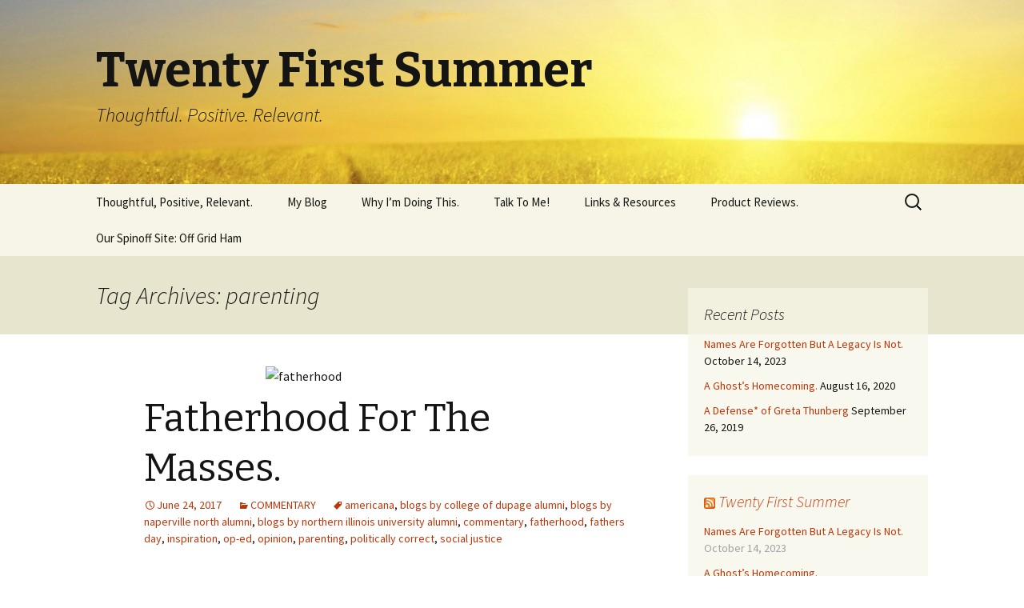

--- FILE ---
content_type: text/html; charset=UTF-8
request_url: http://twentyfirstsummer.com/tag/parenting/
body_size: 21601
content:
<!DOCTYPE html>
<!--[if IE 7]>
<html class="ie ie7" lang="en">
<![endif]-->
<!--[if IE 8]>
<html class="ie ie8" lang="en">
<![endif]-->
<!--[if !(IE 7) & !(IE 8)]><!-->
<html lang="en">
<!--<![endif]-->
<head>
	<meta charset="UTF-8">
	<meta name="viewport" content="width=device-width">
	<title>parenting Archives - Twenty First Summer</title>
	<link rel="profile" href="http://gmpg.org/xfn/11">
	<link rel="pingback" href="http://twentyfirstsummer.com/xmlrpc.php">
	<!--[if lt IE 9]>
	<script src="http://twentyfirstsummer.com/wp-content/themes/twentythirteen/js/html5.js"></script>
	<![endif]-->
	<meta name='robots' content='index, follow, max-image-preview:large, max-snippet:-1, max-video-preview:-1' />

	<!-- This site is optimized with the Yoast SEO plugin v20.6 - https://yoast.com/wordpress/plugins/seo/ -->
	<link rel="canonical" href="http://twentyfirstsummer.com/tag/parenting/" />
	<meta property="og:locale" content="en_US" />
	<meta property="og:type" content="article" />
	<meta property="og:title" content="parenting Archives - Twenty First Summer" />
	<meta property="og:url" content="http://twentyfirstsummer.com/tag/parenting/" />
	<meta property="og:site_name" content="Twenty First Summer" />
	<script type="application/ld+json" class="yoast-schema-graph">{"@context":"https://schema.org","@graph":[{"@type":"CollectionPage","@id":"http://twentyfirstsummer.com/tag/parenting/","url":"http://twentyfirstsummer.com/tag/parenting/","name":"parenting Archives - Twenty First Summer","isPartOf":{"@id":"http://twentyfirstsummer.com/#website"},"primaryImageOfPage":{"@id":"http://twentyfirstsummer.com/tag/parenting/#primaryimage"},"image":{"@id":"http://twentyfirstsummer.com/tag/parenting/#primaryimage"},"thumbnailUrl":"https://twentyfirstsummer.com/wp-content/uploads/2017/06/fatherhood.jpg","breadcrumb":{"@id":"http://twentyfirstsummer.com/tag/parenting/#breadcrumb"},"inLanguage":"en"},{"@type":"ImageObject","inLanguage":"en","@id":"http://twentyfirstsummer.com/tag/parenting/#primaryimage","url":"https://twentyfirstsummer.com/wp-content/uploads/2017/06/fatherhood.jpg","contentUrl":"https://twentyfirstsummer.com/wp-content/uploads/2017/06/fatherhood.jpg","width":300,"height":359,"caption":"fatherhood"},{"@type":"BreadcrumbList","@id":"http://twentyfirstsummer.com/tag/parenting/#breadcrumb","itemListElement":[{"@type":"ListItem","position":1,"name":"Home","item":"http://twentyfirstsummer.com/"},{"@type":"ListItem","position":2,"name":"parenting"}]},{"@type":"WebSite","@id":"http://twentyfirstsummer.com/#website","url":"http://twentyfirstsummer.com/","name":"Twenty First Summer","description":"Thoughtful. Positive. Relevant.","potentialAction":[{"@type":"SearchAction","target":{"@type":"EntryPoint","urlTemplate":"http://twentyfirstsummer.com/?s={search_term_string}"},"query-input":"required name=search_term_string"}],"inLanguage":"en"}]}</script>
	<!-- / Yoast SEO plugin. -->


<link rel='dns-prefetch' href='//fonts.googleapis.com' />
<link rel="alternate" type="application/rss+xml" title="Twenty First Summer &raquo; Feed" href="http://twentyfirstsummer.com/feed/" />
<link rel="alternate" type="application/rss+xml" title="Twenty First Summer &raquo; Comments Feed" href="http://twentyfirstsummer.com/comments/feed/" />
<link rel="alternate" type="application/rss+xml" title="Twenty First Summer &raquo; parenting Tag Feed" href="http://twentyfirstsummer.com/tag/parenting/feed/" />
<script type="text/javascript">
window._wpemojiSettings = {"baseUrl":"https:\/\/s.w.org\/images\/core\/emoji\/14.0.0\/72x72\/","ext":".png","svgUrl":"https:\/\/s.w.org\/images\/core\/emoji\/14.0.0\/svg\/","svgExt":".svg","source":{"concatemoji":"http:\/\/twentyfirstsummer.com\/wp-includes\/js\/wp-emoji-release.min.js?ver=6.2.8"}};
/*! This file is auto-generated */
!function(e,a,t){var n,r,o,i=a.createElement("canvas"),p=i.getContext&&i.getContext("2d");function s(e,t){p.clearRect(0,0,i.width,i.height),p.fillText(e,0,0);e=i.toDataURL();return p.clearRect(0,0,i.width,i.height),p.fillText(t,0,0),e===i.toDataURL()}function c(e){var t=a.createElement("script");t.src=e,t.defer=t.type="text/javascript",a.getElementsByTagName("head")[0].appendChild(t)}for(o=Array("flag","emoji"),t.supports={everything:!0,everythingExceptFlag:!0},r=0;r<o.length;r++)t.supports[o[r]]=function(e){if(p&&p.fillText)switch(p.textBaseline="top",p.font="600 32px Arial",e){case"flag":return s("\ud83c\udff3\ufe0f\u200d\u26a7\ufe0f","\ud83c\udff3\ufe0f\u200b\u26a7\ufe0f")?!1:!s("\ud83c\uddfa\ud83c\uddf3","\ud83c\uddfa\u200b\ud83c\uddf3")&&!s("\ud83c\udff4\udb40\udc67\udb40\udc62\udb40\udc65\udb40\udc6e\udb40\udc67\udb40\udc7f","\ud83c\udff4\u200b\udb40\udc67\u200b\udb40\udc62\u200b\udb40\udc65\u200b\udb40\udc6e\u200b\udb40\udc67\u200b\udb40\udc7f");case"emoji":return!s("\ud83e\udef1\ud83c\udffb\u200d\ud83e\udef2\ud83c\udfff","\ud83e\udef1\ud83c\udffb\u200b\ud83e\udef2\ud83c\udfff")}return!1}(o[r]),t.supports.everything=t.supports.everything&&t.supports[o[r]],"flag"!==o[r]&&(t.supports.everythingExceptFlag=t.supports.everythingExceptFlag&&t.supports[o[r]]);t.supports.everythingExceptFlag=t.supports.everythingExceptFlag&&!t.supports.flag,t.DOMReady=!1,t.readyCallback=function(){t.DOMReady=!0},t.supports.everything||(n=function(){t.readyCallback()},a.addEventListener?(a.addEventListener("DOMContentLoaded",n,!1),e.addEventListener("load",n,!1)):(e.attachEvent("onload",n),a.attachEvent("onreadystatechange",function(){"complete"===a.readyState&&t.readyCallback()})),(e=t.source||{}).concatemoji?c(e.concatemoji):e.wpemoji&&e.twemoji&&(c(e.twemoji),c(e.wpemoji)))}(window,document,window._wpemojiSettings);
</script>
<style type="text/css">
img.wp-smiley,
img.emoji {
	display: inline !important;
	border: none !important;
	box-shadow: none !important;
	height: 1em !important;
	width: 1em !important;
	margin: 0 0.07em !important;
	vertical-align: -0.1em !important;
	background: none !important;
	padding: 0 !important;
}
</style>
	<link rel='stylesheet' id='wp-block-library-css' href='http://twentyfirstsummer.com/wp-includes/css/dist/block-library/style.min.css?ver=6.2.8' type='text/css' media='all' />
<style id='wp-block-library-inline-css' type='text/css'>
.has-text-align-justify{text-align:justify;}
</style>
<link rel='stylesheet' id='mediaelement-css' href='http://twentyfirstsummer.com/wp-includes/js/mediaelement/mediaelementplayer-legacy.min.css?ver=4.2.17' type='text/css' media='all' />
<link rel='stylesheet' id='wp-mediaelement-css' href='http://twentyfirstsummer.com/wp-includes/js/mediaelement/wp-mediaelement.min.css?ver=6.2.8' type='text/css' media='all' />
<link rel='stylesheet' id='classic-theme-styles-css' href='http://twentyfirstsummer.com/wp-includes/css/classic-themes.min.css?ver=6.2.8' type='text/css' media='all' />
<style id='global-styles-inline-css' type='text/css'>
body{--wp--preset--color--black: #000000;--wp--preset--color--cyan-bluish-gray: #abb8c3;--wp--preset--color--white: #ffffff;--wp--preset--color--pale-pink: #f78da7;--wp--preset--color--vivid-red: #cf2e2e;--wp--preset--color--luminous-vivid-orange: #ff6900;--wp--preset--color--luminous-vivid-amber: #fcb900;--wp--preset--color--light-green-cyan: #7bdcb5;--wp--preset--color--vivid-green-cyan: #00d084;--wp--preset--color--pale-cyan-blue: #8ed1fc;--wp--preset--color--vivid-cyan-blue: #0693e3;--wp--preset--color--vivid-purple: #9b51e0;--wp--preset--gradient--vivid-cyan-blue-to-vivid-purple: linear-gradient(135deg,rgba(6,147,227,1) 0%,rgb(155,81,224) 100%);--wp--preset--gradient--light-green-cyan-to-vivid-green-cyan: linear-gradient(135deg,rgb(122,220,180) 0%,rgb(0,208,130) 100%);--wp--preset--gradient--luminous-vivid-amber-to-luminous-vivid-orange: linear-gradient(135deg,rgba(252,185,0,1) 0%,rgba(255,105,0,1) 100%);--wp--preset--gradient--luminous-vivid-orange-to-vivid-red: linear-gradient(135deg,rgba(255,105,0,1) 0%,rgb(207,46,46) 100%);--wp--preset--gradient--very-light-gray-to-cyan-bluish-gray: linear-gradient(135deg,rgb(238,238,238) 0%,rgb(169,184,195) 100%);--wp--preset--gradient--cool-to-warm-spectrum: linear-gradient(135deg,rgb(74,234,220) 0%,rgb(151,120,209) 20%,rgb(207,42,186) 40%,rgb(238,44,130) 60%,rgb(251,105,98) 80%,rgb(254,248,76) 100%);--wp--preset--gradient--blush-light-purple: linear-gradient(135deg,rgb(255,206,236) 0%,rgb(152,150,240) 100%);--wp--preset--gradient--blush-bordeaux: linear-gradient(135deg,rgb(254,205,165) 0%,rgb(254,45,45) 50%,rgb(107,0,62) 100%);--wp--preset--gradient--luminous-dusk: linear-gradient(135deg,rgb(255,203,112) 0%,rgb(199,81,192) 50%,rgb(65,88,208) 100%);--wp--preset--gradient--pale-ocean: linear-gradient(135deg,rgb(255,245,203) 0%,rgb(182,227,212) 50%,rgb(51,167,181) 100%);--wp--preset--gradient--electric-grass: linear-gradient(135deg,rgb(202,248,128) 0%,rgb(113,206,126) 100%);--wp--preset--gradient--midnight: linear-gradient(135deg,rgb(2,3,129) 0%,rgb(40,116,252) 100%);--wp--preset--duotone--dark-grayscale: url('#wp-duotone-dark-grayscale');--wp--preset--duotone--grayscale: url('#wp-duotone-grayscale');--wp--preset--duotone--purple-yellow: url('#wp-duotone-purple-yellow');--wp--preset--duotone--blue-red: url('#wp-duotone-blue-red');--wp--preset--duotone--midnight: url('#wp-duotone-midnight');--wp--preset--duotone--magenta-yellow: url('#wp-duotone-magenta-yellow');--wp--preset--duotone--purple-green: url('#wp-duotone-purple-green');--wp--preset--duotone--blue-orange: url('#wp-duotone-blue-orange');--wp--preset--font-size--small: 13px;--wp--preset--font-size--medium: 20px;--wp--preset--font-size--large: 36px;--wp--preset--font-size--x-large: 42px;--wp--preset--spacing--20: 0.44rem;--wp--preset--spacing--30: 0.67rem;--wp--preset--spacing--40: 1rem;--wp--preset--spacing--50: 1.5rem;--wp--preset--spacing--60: 2.25rem;--wp--preset--spacing--70: 3.38rem;--wp--preset--spacing--80: 5.06rem;--wp--preset--shadow--natural: 6px 6px 9px rgba(0, 0, 0, 0.2);--wp--preset--shadow--deep: 12px 12px 50px rgba(0, 0, 0, 0.4);--wp--preset--shadow--sharp: 6px 6px 0px rgba(0, 0, 0, 0.2);--wp--preset--shadow--outlined: 6px 6px 0px -3px rgba(255, 255, 255, 1), 6px 6px rgba(0, 0, 0, 1);--wp--preset--shadow--crisp: 6px 6px 0px rgba(0, 0, 0, 1);}:where(.is-layout-flex){gap: 0.5em;}body .is-layout-flow > .alignleft{float: left;margin-inline-start: 0;margin-inline-end: 2em;}body .is-layout-flow > .alignright{float: right;margin-inline-start: 2em;margin-inline-end: 0;}body .is-layout-flow > .aligncenter{margin-left: auto !important;margin-right: auto !important;}body .is-layout-constrained > .alignleft{float: left;margin-inline-start: 0;margin-inline-end: 2em;}body .is-layout-constrained > .alignright{float: right;margin-inline-start: 2em;margin-inline-end: 0;}body .is-layout-constrained > .aligncenter{margin-left: auto !important;margin-right: auto !important;}body .is-layout-constrained > :where(:not(.alignleft):not(.alignright):not(.alignfull)){max-width: var(--wp--style--global--content-size);margin-left: auto !important;margin-right: auto !important;}body .is-layout-constrained > .alignwide{max-width: var(--wp--style--global--wide-size);}body .is-layout-flex{display: flex;}body .is-layout-flex{flex-wrap: wrap;align-items: center;}body .is-layout-flex > *{margin: 0;}:where(.wp-block-columns.is-layout-flex){gap: 2em;}.has-black-color{color: var(--wp--preset--color--black) !important;}.has-cyan-bluish-gray-color{color: var(--wp--preset--color--cyan-bluish-gray) !important;}.has-white-color{color: var(--wp--preset--color--white) !important;}.has-pale-pink-color{color: var(--wp--preset--color--pale-pink) !important;}.has-vivid-red-color{color: var(--wp--preset--color--vivid-red) !important;}.has-luminous-vivid-orange-color{color: var(--wp--preset--color--luminous-vivid-orange) !important;}.has-luminous-vivid-amber-color{color: var(--wp--preset--color--luminous-vivid-amber) !important;}.has-light-green-cyan-color{color: var(--wp--preset--color--light-green-cyan) !important;}.has-vivid-green-cyan-color{color: var(--wp--preset--color--vivid-green-cyan) !important;}.has-pale-cyan-blue-color{color: var(--wp--preset--color--pale-cyan-blue) !important;}.has-vivid-cyan-blue-color{color: var(--wp--preset--color--vivid-cyan-blue) !important;}.has-vivid-purple-color{color: var(--wp--preset--color--vivid-purple) !important;}.has-black-background-color{background-color: var(--wp--preset--color--black) !important;}.has-cyan-bluish-gray-background-color{background-color: var(--wp--preset--color--cyan-bluish-gray) !important;}.has-white-background-color{background-color: var(--wp--preset--color--white) !important;}.has-pale-pink-background-color{background-color: var(--wp--preset--color--pale-pink) !important;}.has-vivid-red-background-color{background-color: var(--wp--preset--color--vivid-red) !important;}.has-luminous-vivid-orange-background-color{background-color: var(--wp--preset--color--luminous-vivid-orange) !important;}.has-luminous-vivid-amber-background-color{background-color: var(--wp--preset--color--luminous-vivid-amber) !important;}.has-light-green-cyan-background-color{background-color: var(--wp--preset--color--light-green-cyan) !important;}.has-vivid-green-cyan-background-color{background-color: var(--wp--preset--color--vivid-green-cyan) !important;}.has-pale-cyan-blue-background-color{background-color: var(--wp--preset--color--pale-cyan-blue) !important;}.has-vivid-cyan-blue-background-color{background-color: var(--wp--preset--color--vivid-cyan-blue) !important;}.has-vivid-purple-background-color{background-color: var(--wp--preset--color--vivid-purple) !important;}.has-black-border-color{border-color: var(--wp--preset--color--black) !important;}.has-cyan-bluish-gray-border-color{border-color: var(--wp--preset--color--cyan-bluish-gray) !important;}.has-white-border-color{border-color: var(--wp--preset--color--white) !important;}.has-pale-pink-border-color{border-color: var(--wp--preset--color--pale-pink) !important;}.has-vivid-red-border-color{border-color: var(--wp--preset--color--vivid-red) !important;}.has-luminous-vivid-orange-border-color{border-color: var(--wp--preset--color--luminous-vivid-orange) !important;}.has-luminous-vivid-amber-border-color{border-color: var(--wp--preset--color--luminous-vivid-amber) !important;}.has-light-green-cyan-border-color{border-color: var(--wp--preset--color--light-green-cyan) !important;}.has-vivid-green-cyan-border-color{border-color: var(--wp--preset--color--vivid-green-cyan) !important;}.has-pale-cyan-blue-border-color{border-color: var(--wp--preset--color--pale-cyan-blue) !important;}.has-vivid-cyan-blue-border-color{border-color: var(--wp--preset--color--vivid-cyan-blue) !important;}.has-vivid-purple-border-color{border-color: var(--wp--preset--color--vivid-purple) !important;}.has-vivid-cyan-blue-to-vivid-purple-gradient-background{background: var(--wp--preset--gradient--vivid-cyan-blue-to-vivid-purple) !important;}.has-light-green-cyan-to-vivid-green-cyan-gradient-background{background: var(--wp--preset--gradient--light-green-cyan-to-vivid-green-cyan) !important;}.has-luminous-vivid-amber-to-luminous-vivid-orange-gradient-background{background: var(--wp--preset--gradient--luminous-vivid-amber-to-luminous-vivid-orange) !important;}.has-luminous-vivid-orange-to-vivid-red-gradient-background{background: var(--wp--preset--gradient--luminous-vivid-orange-to-vivid-red) !important;}.has-very-light-gray-to-cyan-bluish-gray-gradient-background{background: var(--wp--preset--gradient--very-light-gray-to-cyan-bluish-gray) !important;}.has-cool-to-warm-spectrum-gradient-background{background: var(--wp--preset--gradient--cool-to-warm-spectrum) !important;}.has-blush-light-purple-gradient-background{background: var(--wp--preset--gradient--blush-light-purple) !important;}.has-blush-bordeaux-gradient-background{background: var(--wp--preset--gradient--blush-bordeaux) !important;}.has-luminous-dusk-gradient-background{background: var(--wp--preset--gradient--luminous-dusk) !important;}.has-pale-ocean-gradient-background{background: var(--wp--preset--gradient--pale-ocean) !important;}.has-electric-grass-gradient-background{background: var(--wp--preset--gradient--electric-grass) !important;}.has-midnight-gradient-background{background: var(--wp--preset--gradient--midnight) !important;}.has-small-font-size{font-size: var(--wp--preset--font-size--small) !important;}.has-medium-font-size{font-size: var(--wp--preset--font-size--medium) !important;}.has-large-font-size{font-size: var(--wp--preset--font-size--large) !important;}.has-x-large-font-size{font-size: var(--wp--preset--font-size--x-large) !important;}
.wp-block-navigation a:where(:not(.wp-element-button)){color: inherit;}
:where(.wp-block-columns.is-layout-flex){gap: 2em;}
.wp-block-pullquote{font-size: 1.5em;line-height: 1.6;}
</style>
<link rel='stylesheet' id='cntctfrm_form_style-css' href='http://twentyfirstsummer.com/wp-content/plugins/contact-form-plugin/css/form_style.css?ver=4.2.4' type='text/css' media='all' />
<link rel='stylesheet' id='twentythirteen-fonts-css' href='https://fonts.googleapis.com/css?family=Source+Sans+Pro%3A300%2C400%2C700%2C300italic%2C400italic%2C700italic%7CBitter%3A400%2C700&#038;subset=latin%2Clatin-ext' type='text/css' media='all' />
<link rel='stylesheet' id='genericons-css' href='http://twentyfirstsummer.com/wp-content/plugins/jetpack/_inc/genericons/genericons/genericons.css?ver=3.1' type='text/css' media='all' />
<link rel='stylesheet' id='twentythirteen-style-css' href='http://twentyfirstsummer.com/wp-content/themes/twentythirteen/style.css?ver=2013-07-18' type='text/css' media='all' />
<!--[if lt IE 9]>
<link rel='stylesheet' id='twentythirteen-ie-css' href='http://twentyfirstsummer.com/wp-content/themes/twentythirteen/css/ie.css?ver=2013-07-18' type='text/css' media='all' />
<![endif]-->
<link rel='stylesheet' id='jetpack_css-css' href='http://twentyfirstsummer.com/wp-content/plugins/jetpack/css/jetpack.css?ver=12.8.2' type='text/css' media='all' />
<script type='text/javascript' src='http://twentyfirstsummer.com/wp-includes/js/jquery/jquery.min.js?ver=3.6.4' id='jquery-core-js'></script>
<script type='text/javascript' src='http://twentyfirstsummer.com/wp-includes/js/jquery/jquery-migrate.min.js?ver=3.4.0' id='jquery-migrate-js'></script>
<link rel="https://api.w.org/" href="http://twentyfirstsummer.com/wp-json/" /><link rel="alternate" type="application/json" href="http://twentyfirstsummer.com/wp-json/wp/v2/tags/177" /><link rel="EditURI" type="application/rsd+xml" title="RSD" href="https://twentyfirstsummer.com/xmlrpc.php?rsd" />
<link rel="wlwmanifest" type="application/wlwmanifest+xml" href="http://twentyfirstsummer.com/wp-includes/wlwmanifest.xml" />
<meta name="generator" content="WordPress 6.2.8" />
<link rel="icon" href="http://twentyfirstsummer.com/wp-content/uploads/2014/07/images.jpeg" type="image/x-icon" />	<style type="text/css" id="twentythirteen-header-css">
			.site-header {
			background: url(http://twentyfirstsummer.com/wp-content/uploads/2015/01/cropped-Photo_Morning_Glory_Sunrise_Over_Field_1920x1080.jpg) no-repeat scroll top;
			background-size: 1600px auto;
		}
		@media (max-width: 767px) {
			.site-header {
				background-size: 768px auto;
			}
		}
		@media (max-width: 359px) {
			.site-header {
				background-size: 360px auto;
			}
		}
		</style>
	</head>

<body class="archive tag tag-parenting tag-177 single-author sidebar">
	<div id="page" class="hfeed site">
		<header id="masthead" class="site-header" role="banner">
			<a class="home-link" href="http://twentyfirstsummer.com/" title="Twenty First Summer" rel="home">
				<h1 class="site-title">Twenty First Summer</h1>
				<h2 class="site-description">Thoughtful. Positive. Relevant.</h2>
			</a>

			<div id="navbar" class="navbar">
				<nav id="site-navigation" class="navigation main-navigation" role="navigation">
					<button class="menu-toggle">Menu</button>
					<a class="screen-reader-text skip-link" href="#content" title="Skip to content">Skip to content</a>
					<div class="menu-menu-1-container"><ul id="primary-menu" class="nav-menu"><li id="menu-item-29" class="menu-item menu-item-type-post_type menu-item-object-page menu-item-home menu-item-29"><a href="http://twentyfirstsummer.com/">Thoughtful, Positive, Relevant.</a></li>
<li id="menu-item-28" class="menu-item menu-item-type-post_type menu-item-object-page current_page_parent menu-item-28"><a href="http://twentyfirstsummer.com/my-blog/">My Blog</a></li>
<li id="menu-item-30" class="menu-item menu-item-type-post_type menu-item-object-page menu-item-30"><a href="http://twentyfirstsummer.com/why-im-doing-this/">Why I&#8217;m Doing This.</a></li>
<li id="menu-item-61" class="menu-item menu-item-type-post_type menu-item-object-page menu-item-61"><a href="http://twentyfirstsummer.com/contact/">Talk To Me!</a></li>
<li id="menu-item-568" class="menu-item menu-item-type-post_type menu-item-object-page menu-item-568"><a href="http://twentyfirstsummer.com/links-resources/">Links &#038; Resources</a></li>
<li id="menu-item-586" class="menu-item menu-item-type-post_type menu-item-object-page menu-item-586"><a href="http://twentyfirstsummer.com/product-reviews/">Product Reviews.</a></li>
<li id="menu-item-1633" class="menu-item menu-item-type-custom menu-item-object-custom menu-item-1633"><a href="http://offgridham.com">Our Spinoff Site: Off Grid Ham</a></li>
</ul></div>					<form role="search" method="get" class="search-form" action="http://twentyfirstsummer.com/">
				<label>
					<span class="screen-reader-text">Search for:</span>
					<input type="search" class="search-field" placeholder="Search &hellip;" value="" name="s" />
				</label>
				<input type="submit" class="search-submit" value="Search" />
			</form>				</nav><!-- #site-navigation -->
			</div><!-- #navbar -->
		</header><!-- #masthead -->

		<div id="main" class="site-main">

	<div id="primary" class="content-area">
		<div id="content" class="site-content" role="main">

					<header class="archive-header">
				<h1 class="archive-title">Tag Archives: parenting</h1>

							</header><!-- .archive-header -->

										
<article id="post-2606" class="post-2606 post type-post status-publish format-standard has-post-thumbnail hentry category-commentary tag-americana tag-blogs-by-college-of-dupage-alumni tag-blogs-by-naperville-north-alumni tag-blogs-by-northern-illinois-university-alumni tag-commentary tag-fatherhood tag-fathers-day tag-inspiration tag-op-ed tag-opinion tag-parenting tag-politically-correct tag-social-justice">
	<header class="entry-header">
				<div class="entry-thumbnail">
			<img width="300" height="270" src="https://twentyfirstsummer.com/wp-content/uploads/2017/06/fatherhood-300x270.jpg" class="attachment-post-thumbnail size-post-thumbnail wp-post-image" alt="fatherhood" decoding="async" />		</div>
		
				<h1 class="entry-title">
			<a href="http://twentyfirstsummer.com/commentary/fatherhood/" rel="bookmark">Fatherhood For The Masses.</a>
		</h1>
		
		<div class="entry-meta">
			<span class="date"><a href="http://twentyfirstsummer.com/commentary/fatherhood/" title="Permalink to Fatherhood For The Masses." rel="bookmark"><time class="entry-date" datetime="2017-06-24T01:17:32+00:00">June 24, 2017</time></a></span><span class="categories-links"><a href="http://twentyfirstsummer.com/category/commentary/" rel="category tag">COMMENTARY</a></span><span class="tags-links"><a href="http://twentyfirstsummer.com/tag/americana/" rel="tag">americana</a>, <a href="http://twentyfirstsummer.com/tag/blogs-by-college-of-dupage-alumni/" rel="tag">blogs by college of dupage alumni</a>, <a href="http://twentyfirstsummer.com/tag/blogs-by-naperville-north-alumni/" rel="tag">blogs by naperville north alumni</a>, <a href="http://twentyfirstsummer.com/tag/blogs-by-northern-illinois-university-alumni/" rel="tag">blogs by northern illinois university alumni</a>, <a href="http://twentyfirstsummer.com/tag/commentary/" rel="tag">commentary</a>, <a href="http://twentyfirstsummer.com/tag/fatherhood/" rel="tag">fatherhood</a>, <a href="http://twentyfirstsummer.com/tag/fathers-day/" rel="tag">fathers day</a>, <a href="http://twentyfirstsummer.com/tag/inspiration/" rel="tag">inspiration</a>, <a href="http://twentyfirstsummer.com/tag/op-ed/" rel="tag">op-ed</a>, <a href="http://twentyfirstsummer.com/tag/opinion/" rel="tag">opinion</a>, <a href="http://twentyfirstsummer.com/tag/parenting/" rel="tag">parenting</a>, <a href="http://twentyfirstsummer.com/tag/politically-correct/" rel="tag">politically correct</a>, <a href="http://twentyfirstsummer.com/tag/social-justice/" rel="tag">social justice</a></span><span class="author vcard"><a class="url fn n" href="http://twentyfirstsummer.com/author/admin/" title="View all posts by Chris Warren" rel="author">Chris Warren</a></span>					</div><!-- .entry-meta -->
	</header><!-- .entry-header -->

		<div class="entry-content">
		<p>I was at the store last Sunday, and it being Father&#8217;s Day, all the usual accessories for the occasion were on full display. What caught my attention was that according to the selection of greeting cards, at some point it was decided that Father&#8217;s Day should also extend to uncles, older brothers, women in same sex relationships, and even pet owners. What was supposed to be a simple and understated day of gratitude to fatherhood has been transformed into yet another catch-all “everyone gets a trophy” event dedicated to “inclusion &amp; diversity.” I&#8217;ll let my readers draw their own conclusions about the political inclinations of those who think this revolution is good idea.</p>
<p>I&#8217;m having a hard time relating to single moms, same-sex female couples with children, uncles, brothers, and pet owners (yes, <em>pet owners!</em>) who think they should be under the fatherhood umbrella and therefore merit a pat on the back on Father&#8217;s Day. It&#8217;s not that these people don&#8217;t do anything meaningful. And it&#8217;s not that I don&#8217;t empathize with the problems they face, which are just as real as anyone else&#8217;s problems. And it&#8217;s not that they can&#8217;t be a wonderfully positive influence on children. It&#8217;s that <em>they&#8217;re not a father!</em> Jeeze, people! Does this really need to be explained? Apparently, it does.</p>
<p>Living in a society where everyone wants to be in the pageant but no one wants to watch it makes me wonder how far afield has fatherhood gone that huge swaths of society has become oversensitive marshmallows because they were excluded from a holiday.</p>
<p>They remind me of a four year old screeching at a birthday party because he&#8217;s not the birthday kid and not the center of attention. The version of fatherhood I was raised under was fortified with the concept that not everything has to be about me, that I&#8217;m not the center of the universe, and (to the horror of the snowflake crowd) sometimes I&#8217;m going to be left out.</p>
<p>And here&#8217;s the anachronistic kicker: My Dad believes, and I concur, that not having your way every now and then builds character. If the adults no longer believe this and have become the grown up version of a four year old at a birthday party, how can anyone expect the children to figure it out? The progressive quest for everyone never to suffer even a moment of discomfort or exclusion has reached a point where one cannot tell the difference between truth and an article from<em> <a href="http://www.theonion.com" target="_blank">The Onion.</a></em></p>
<p>Unknown to my childhood self, my dad would sometimes purposely let me be the outsider, not because he enjoyed seeing me struggle, but because he wanted me to learn things for myself and find my own place in the world. It was his chance to guide me through the experience and better prepare me for a future where those around me are not particularly concerned about my feelings.</p>
<p>And wow, what a future that turned out to be! Several decades removed from childhood, I&#8217;ve discovered that Dad was right: I&#8217;m not the center of the universe! Imagine that! Judging by the Father&#8217;s Day greeting card selection, it seems many others have not been taught this concept.</p>
<p>I doubt this goofy social justice fad of extending fatherhood honors to pretty much everyone is going to end, but the next generation would be much better off if the adults would stop trying to blow the candles out on someone else&#8217;s cake.</p>
	</div><!-- .entry-content -->
	
	<footer class="entry-meta">
		
			</footer><!-- .entry-meta -->
</article><!-- #post -->
							
<article id="post-1484" class="post-1484 post type-post status-publish format-standard has-post-thumbnail hentry category-commentary tag-americana tag-back-to-school tag-blogs-by-college-of-dupage-alumni tag-blogs-by-naperville-north-alumni tag-blogs-by-northern-illinois-university-alumni tag-commentary tag-cool-uncle tag-gratitude tag-inspiration tag-life-advice tag-op-ed tag-opinion tag-parenting">
	<header class="entry-header">
				<div class="entry-thumbnail">
			<img width="600" height="249" src="https://twentyfirstsummer.com/wp-content/uploads/2015/08/back-to-school.png" class="attachment-post-thumbnail size-post-thumbnail wp-post-image" alt="back to school" decoding="async" loading="lazy" srcset="https://twentyfirstsummer.com/wp-content/uploads/2015/08/back-to-school.png 600w, https://twentyfirstsummer.com/wp-content/uploads/2015/08/back-to-school-300x125.png 300w" sizes="(max-width: 600px) 100vw, 600px" />		</div>
		
				<h1 class="entry-title">
			<a href="http://twentyfirstsummer.com/commentary/back-to-school/" rel="bookmark">Vignettes Of Back To School.</a>
		</h1>
		
		<div class="entry-meta">
			<span class="date"><a href="http://twentyfirstsummer.com/commentary/back-to-school/" title="Permalink to Vignettes Of Back To School." rel="bookmark"><time class="entry-date" datetime="2015-08-22T01:50:18+00:00">August 22, 2015</time></a></span><span class="categories-links"><a href="http://twentyfirstsummer.com/category/commentary/" rel="category tag">COMMENTARY</a></span><span class="tags-links"><a href="http://twentyfirstsummer.com/tag/americana/" rel="tag">americana</a>, <a href="http://twentyfirstsummer.com/tag/back-to-school/" rel="tag">back to school</a>, <a href="http://twentyfirstsummer.com/tag/blogs-by-college-of-dupage-alumni/" rel="tag">blogs by college of dupage alumni</a>, <a href="http://twentyfirstsummer.com/tag/blogs-by-naperville-north-alumni/" rel="tag">blogs by naperville north alumni</a>, <a href="http://twentyfirstsummer.com/tag/blogs-by-northern-illinois-university-alumni/" rel="tag">blogs by northern illinois university alumni</a>, <a href="http://twentyfirstsummer.com/tag/commentary/" rel="tag">commentary</a>, <a href="http://twentyfirstsummer.com/tag/cool-uncle/" rel="tag">cool uncle</a>, <a href="http://twentyfirstsummer.com/tag/gratitude/" rel="tag">gratitude</a>, <a href="http://twentyfirstsummer.com/tag/inspiration/" rel="tag">inspiration</a>, <a href="http://twentyfirstsummer.com/tag/life-advice/" rel="tag">life advice</a>, <a href="http://twentyfirstsummer.com/tag/op-ed/" rel="tag">op-ed</a>, <a href="http://twentyfirstsummer.com/tag/opinion/" rel="tag">opinion</a>, <a href="http://twentyfirstsummer.com/tag/parenting/" rel="tag">parenting</a></span><span class="author vcard"><a class="url fn n" href="http://twentyfirstsummer.com/author/admin/" title="View all posts by Chris Warren" rel="author">Chris Warren</a></span>					</div><!-- .entry-meta -->
	</header><!-- .entry-header -->

		<div class="entry-content">
		<p>By: Chris Warren.</p>
<p>The flurry of activity known as back to school is noticeable even by those with no direct connection to this yearly spectacle. It starts after Fourth of July when the stores roll out school supplies and the TV fills with commercials featuring good looking, outgoing kids jumping around telling us how awesome buy one-get one half off shoes are. Looking past the capitalism, we who don&#8217;t have kids going back to school can find many cute and heartwarming scenes.</p>
<p>My niece just started junior high/middle school and I happened to be over there visiting when she found out what her class schedule would be. The “Sixth Grade Chick Information Network” went full blast with dozens of texts and social media posts. Every sixth grade girl in the land, it seems, absolutely had to know who is in what class with whom, and when.</p>
<p>My sister-in-law sensed my lack of appreciation for this momentous back to school announcement. With the patience of a mother who knows she is talking to someone who has no clue how Sixth Grade Chick culture works (a presumption that was 100% accurate), she explained, <em>“It&#8217;s all up and down Facebook and Instagram. It&#8217;s all they are talking about.”</em> I politely smile and kind of see the point. Kind of.</p>
<p>Less than a month prior to The Great Sixth Grade Schedule Reveal of 2015 my niece was upset about leaving her old grade school and starting junior high. She wanted to keep her friends and the surroundings that made her feel so welcomed and comfortable. I tried to think of something meaningful to say that didn&#8217;t sound like a dorky old dude was saying it. <em>“I think that after you&#8217;ve been in your new school for two, maybe three days, you&#8217;re going to think it&#8217;s the greatest place ever.”</em> Ok. That wasn&#8217;t too dorky old dude-ish.</p>
<p>If I want to maintain my status as the Cool Uncle, I have to keep it real, and not in an dorky old dude sort of way. Knowing how to respond to texts with the appropriate <a href="https://en.wikipedia.org/wiki/Emoji">emojis </a>and occasionally buying the kid some pizza bumps up my Cool Uncle rating, too. By the way, my prediction was wrong, in reverse. She thought her new school was the greatest place ever on the very first day.</p>
<p>My “adopted nephew” James, who I have <a href="http://twentyfirstsummer.com/commentary/lunch-with-a-teen-lottery/">previously written about in detail on this blog,</a> is beginning his freshman year in college. He ultimately wants to go to medical school and become a doctor; I honestly think he has the mettle to pull it off. It was very flattering when he and his older sister made a long trip just to hang out with me for an afternoon.</p>
<p>We had a great time shooting guns at a local range (an outing I had regularly taken them on going back many years) followed by a pizza stop. They smiled and told me about their hopes and dreams, and more importantly, their plans to achieve them. I felt respected; they felt like they were being taken seriously. It was evident that we all were enjoying the good vibe.</p>
<p>As the afternoon was winding down and the kids were getting ready to leave, I had one simple request: I wanted to hear from them every now and then, maybe twice a month or so. A phone call would be awesome. An email would be nice. A text message would be perfectly acceptable. They agreed to my request, but I know how aloof college kids can be so I wasn&#8217;t expecting much of a follow through. Now I feel a little guilty for not having more faith in them; since then they both kept their word and have been in regular contact with me. I hope they know how much it really makes my day when I hear from them.</p>
<p>Back to school is usually a happy albeit harried period for most families. In the moment they may not realize that for some students it is a major life change. Parents will wonder in complete disbelief how all the years clicked by so fast. Every increasing grade number, every turn of the semester, every first day back to school, places students a little closer to the moment when <em>they</em> will be the adults worrying, wishing, and wanting the best for the young people they care about so much. It&#8217;s a genuine blessing when a few of those young people are someone else&#8217;s kids.</p>
<p><em><span style="text-decoration: underline;">If you liked this article, please check out my other related posts:</span></em></p>
<p><a href="http://twentyfirstsummer.com/commentary/class-of-2015-graduation/">The Class of 2015: Let Your Love Bind You To All Living Things.</a></p>
<p><a href="http://twentyfirstsummer.com/commentary/graduation-greatest-hits/">Graduation’s Greatest Hits?</a></p>
<p><a href="http://twentyfirstsummer.com/commentary/drama-lights-sound/">The Play Was Over, But The Plot Kept Going.</a></p>
<p><a href="http://twentyfirstsummer.com/commentary/higher-ed-hustle/">Beating The Higher Education Hustle.</a></p>
<p><a href="http://twentyfirstsummer.com/commentary/senior-summer/">The Tragedy and Comedy of Senior Summer.</a></p>
<p><a href="http://twentyfirstsummer.com/commentary/graduation-completes-the-circle/">Graduation Completes The Circle.</a></p>
	</div><!-- .entry-content -->
	
	<footer class="entry-meta">
		
			</footer><!-- .entry-meta -->
</article><!-- #post -->
							
<article id="post-1141" class="post-1141 post type-post status-publish format-standard hentry category-commentary tag-bully tag-bullying tag-character tag-chase-vazquez tag-cheerleader tag-ds-house tag-desiree-andrews tag-downs-syndrome tag-friendship tag-honor tag-kenosha tag-lincoln-middle-school tag-miles-rodriguez tag-parenting tag-respect tag-scooter-terrien tag-wisconsin">
	<header class="entry-header">
		
				<h1 class="entry-title">
			<a href="http://twentyfirstsummer.com/commentary/desiree-andrews/" rel="bookmark">Everyone Is Wanted At D&#8217;s House.</a>
		</h1>
		
		<div class="entry-meta">
			<span class="date"><a href="http://twentyfirstsummer.com/commentary/desiree-andrews/" title="Permalink to Everyone Is Wanted At D&#8217;s House." rel="bookmark"><time class="entry-date" datetime="2015-03-21T01:41:46+00:00">March 21, 2015</time></a></span><span class="categories-links"><a href="http://twentyfirstsummer.com/category/commentary/" rel="category tag">COMMENTARY</a></span><span class="tags-links"><a href="http://twentyfirstsummer.com/tag/bully/" rel="tag">bully</a>, <a href="http://twentyfirstsummer.com/tag/bullying/" rel="tag">bullying</a>, <a href="http://twentyfirstsummer.com/tag/character/" rel="tag">character</a>, <a href="http://twentyfirstsummer.com/tag/chase-vazquez/" rel="tag">chase vazquez</a>, <a href="http://twentyfirstsummer.com/tag/cheerleader/" rel="tag">cheerleader</a>, <a href="http://twentyfirstsummer.com/tag/ds-house/" rel="tag">d's house</a>, <a href="http://twentyfirstsummer.com/tag/desiree-andrews/" rel="tag">desiree andrews</a>, <a href="http://twentyfirstsummer.com/tag/downs-syndrome/" rel="tag">downs syndrome</a>, <a href="http://twentyfirstsummer.com/tag/friendship/" rel="tag">friendship</a>, <a href="http://twentyfirstsummer.com/tag/honor/" rel="tag">honor</a>, <a href="http://twentyfirstsummer.com/tag/kenosha/" rel="tag">kenosha</a>, <a href="http://twentyfirstsummer.com/tag/lincoln-middle-school/" rel="tag">lincoln middle school</a>, <a href="http://twentyfirstsummer.com/tag/miles-rodriguez/" rel="tag">miles rodriguez</a>, <a href="http://twentyfirstsummer.com/tag/parenting/" rel="tag">parenting</a>, <a href="http://twentyfirstsummer.com/tag/respect/" rel="tag">respect</a>, <a href="http://twentyfirstsummer.com/tag/scooter-terrien/" rel="tag">scooter terrien</a>, <a href="http://twentyfirstsummer.com/tag/wisconsin/" rel="tag">wisconsin</a></span><span class="author vcard"><a class="url fn n" href="http://twentyfirstsummer.com/author/admin/" title="View all posts by Chris Warren" rel="author">Chris Warren</a></span>					</div><!-- .entry-meta -->
	</header><!-- .entry-header -->

		<div class="entry-content">
		<p>By: Chris Warren.</p>
<p>Last week&#8217;s <em>Twenty First Summer</em> featured <a href="http://twentyfirstsummer.com/commentary/lunch-with-a-teen-lottery/">my thoughts about James</a>, an impressive young man who has a heart and a brain and knows where he&#8217;s going. They must put something in the water in the midwestern USA. Or maybe they still teach kids about honor and respect and character. The evidence just keeps rolling in:</p>
<p>Today&#8217;s story of kindness that has<a href="https://www.google.com/#q=Desiree+Andrews+"> exploded across the internet</a> actually started a year ago: Three members of a middle school basketball team from Kenosha, Wisconsin walked off the court in the heat of the game to confront a fan of the opposing team who was heckling Desiree Andrews, one of their cheerleaders. Desiree, or D as she is called, has Down&#8217;s Syndrome. I&#8217;m not sure where the dividing line between ordinary sports event trash talking and cruel bullying is, but I am absolutely certain that mocking a Down&#8217;s Syndrome kid in front of a crowd of spectators is light years past that line.</p>
<p><a href="http://twentyfirstsummer.com/wp-content/uploads/2015/03/Desiree-Andrews.jpg"><img decoding="async" loading="lazy" class="aligncenter size-full wp-image-1142" src="http://twentyfirstsummer.com/wp-content/uploads/2015/03/Desiree-Andrews.jpg" alt="Desiree-Andrews" width="535" height="334" srcset="https://twentyfirstsummer.com/wp-content/uploads/2015/03/Desiree-Andrews.jpg 535w, https://twentyfirstsummer.com/wp-content/uploads/2015/03/Desiree-Andrews-300x187.jpg 300w" sizes="(max-width: 535px) 100vw, 535px" /></a></p>
<p>The incident earned D three protective “big brothers.” She may not need them, though. Since the incident last year, she has won over the entire school in a way that indicates that the kids at Lincoln Middle School understand acceptance and inner beauty well above their grade level, so much so that they named the gym where this incident happened “D&#8217;s House,” after Desiree. It&#8217;s important to point out that this idea came from the student body, not the parents and administrators.</p>
<p>The cheerleading squad is a bitchy clique at most schools. Only the best looking, most popular girls make the cut, and they don&#8217;t let anyone forget what princesses they are. Is this a stereotype? Probably. But it&#8217;s not a completely unfair one. Let&#8217;s not fool ourselves: At many schools, D would not even be considered for a spot on the squad. Yet if one bothers to look past the superficiality that drives these decisions, giving her a chance makes complete sense. The real purpose of having cheerleaders is to stir up school spirit and create a positive vibe. Desiree has accomplished this goal almost singlehandedly. How on earth can anyone make an argument that she&#8217;s not a good cheerleader and role model for her school?</p>
<p>What is most beautiful about people like D is their authenticity. They don&#8217;t have a grasp on social conventions like the rest of us, so they are completely honest in everything they do and say. This can sometimes result in obnoxious behavior, but most of the time we get a person who is gentle and kind and childlike-innocent because that&#8217;s the way they really are. They are not capable of pretending to be anything else. People like D make terrible actors unless the part is to be themselves.</p>
<p>Probably without realizing it, D has forever changed many lives. The kids at Lincoln Middle School will go forward having seen for themselves the power of kindness and friendship and character. I&#8217;m going to be an optimist and say that kids today are mostly good. For every negative story about them that pops up in the media or on the internet, there are dozens of positive stories no one ever hears about. In that way, D is a cheerleader for her generation as much as she is for her team.</p>
<p>D&#8217;s friends both old and new learned early in life that kindness is more affirming than cruelty, befriending an outsider carries more rewards than risks, and both loyalty and dishonor will come back to you in proportion to how you gave it to others. It was not a planned lesson, but the most meaningful and lasting lessons never are. Years and years from now, as new classes of kids cycle through Lincoln Middle School, they will be told how and why “D&#8217;s House” got its name. It seems Desiree Andrews, the Down&#8217;s Syndrome kid who just wanted to be a cheerleader like all the other girls, has instead been given a permanent teaching position.</p>
	</div><!-- .entry-content -->
	
	<footer class="entry-meta">
		
			</footer><!-- .entry-meta -->
</article><!-- #post -->
							
<article id="post-1127" class="post-1127 post type-post status-publish format-standard hentry category-commentary tag-college tag-high-school tag-high-school-graduation tag-kids tag-moral-kids tag-parenting tag-parents tag-raising-teenagers tag-strong-kids tag-teenagers tag-teens">
	<header class="entry-header">
		
				<h1 class="entry-title">
			<a href="http://twentyfirstsummer.com/commentary/lunch-with-a-teen-lottery/" rel="bookmark">Lunch With A Teen Lottery Prize.</a>
		</h1>
		
		<div class="entry-meta">
			<span class="date"><a href="http://twentyfirstsummer.com/commentary/lunch-with-a-teen-lottery/" title="Permalink to Lunch With A Teen Lottery Prize." rel="bookmark"><time class="entry-date" datetime="2015-03-14T03:50:28+00:00">March 14, 2015</time></a></span><span class="categories-links"><a href="http://twentyfirstsummer.com/category/commentary/" rel="category tag">COMMENTARY</a></span><span class="tags-links"><a href="http://twentyfirstsummer.com/tag/college/" rel="tag">college</a>, <a href="http://twentyfirstsummer.com/tag/high-school/" rel="tag">high school</a>, <a href="http://twentyfirstsummer.com/tag/high-school-graduation/" rel="tag">high school graduation</a>, <a href="http://twentyfirstsummer.com/tag/kids/" rel="tag">kids</a>, <a href="http://twentyfirstsummer.com/tag/moral-kids/" rel="tag">moral kids</a>, <a href="http://twentyfirstsummer.com/tag/parenting/" rel="tag">parenting</a>, <a href="http://twentyfirstsummer.com/tag/parents/" rel="tag">parents</a>, <a href="http://twentyfirstsummer.com/tag/raising-teenagers/" rel="tag">raising teenagers</a>, <a href="http://twentyfirstsummer.com/tag/strong-kids/" rel="tag">strong kids</a>, <a href="http://twentyfirstsummer.com/tag/teenagers/" rel="tag">teenagers</a>, <a href="http://twentyfirstsummer.com/tag/teens/" rel="tag">teens</a></span><span class="author vcard"><a class="url fn n" href="http://twentyfirstsummer.com/author/admin/" title="View all posts by Chris Warren" rel="author">Chris Warren</a></span>					</div><!-- .entry-meta -->
	</header><!-- .entry-header -->

		<div class="entry-content">
		<p>By: Chris Warren</p>
<p>I recently had the opportunity to meet up with my buddy, James. He happened to be in my area and I don&#8217;t get to see him that often, so when the last minute invite came in, I quickly rearranged my day to make it happen. I was excited. He&#8217;s one of my most favorite people, ever.</p>
<p>The first thing you&#8217;ll notice about James is how outwardly unnoticeable he is. He does not call attention to himself via a ridiculous wardrobe of saggy pants with his underwear and most of his ass hanging out. He is not carpeted with tattoos and piercings, at least none visible (for the record, I don&#8217;t have a problem with tats and piercings, except when they are overdone). He does not have a wild haircut. He&#8217;s a regular jeans &amp; t-shirt type of guy. He speaks clearly and politely, in complete sentences, without profanity. The sentences sound like they had actual, meaningful consideration put into them. Only occasionally does he slip into wishy-washy teen mumble mode. James is a high school student.<a href="http://twentyfirstsummer.com/wp-content/uploads/2015/03/smartkid1.jpg"><img decoding="async" loading="lazy" class="alignright size-medium wp-image-1128" src="http://twentyfirstsummer.com/wp-content/uploads/2015/03/smartkid1-300x169.jpg" alt="smartkid1" width="300" height="169" srcset="https://twentyfirstsummer.com/wp-content/uploads/2015/03/smartkid1-300x169.jpg 300w, https://twentyfirstsummer.com/wp-content/uploads/2015/03/smartkid1.jpg 568w" sizes="(max-width: 300px) 100vw, 300px" /></a></p>
<p>We nibbled on the free chips &amp; salsa while waiting for our burritos. James has been taking college and honors-level courses for a while now. He talks of his plans to study science and math when he goes to university next year. He has opinions about politics and the world. It doesn&#8217;t matter if I agree with his views or not. What matters is that he is thoughtful and has a clue. James smiled and seemed embarrassed when I complimented him on how focused and together he was. This kid is so sincerely decent, likable, and intelligent that I wonder what alignment of the planets caused him to be here in the first place.</p>
<p>The answer is much closer to earth than cosmic good fortune. Guys like James are carefully nurtured by parents who put heart and soul into their kids. His mom &amp; dad demanded the best from him and would not tolerate any less than full honest effort. They knew when to carry him and when to step back and purposely allow him to struggle on his own. All males, especially the young ones, live in fear of being dressed down by another male they respect. James&#8217; dad sets a high standard and enforces accountability to it. The kid got the hint. He did whatever it took to avoid disappointing his old man.</p>
<p>As much as I may discount luck, I do like to tease James&#8217; dad and remind him that he won the “kid lottery.” Like his son, he takes compliments humbly but inside he knows how hard he worked and how deeply he loved to produce the remarkable chip-munching teen sitting in front of me. The hardest work a parent does is the work no one ever sees. I know there are lots of kids from loving homes who grew up to be bums. And I know lots of kids turn out to be stellar even though their parents, if they have any, are the bums. Some parents have a winning ticket and throw it away.</p>
<p>James&#8217; biggest challenge of his short life will begin this fall when he goes off to college where his parents will not be a daily presence pushing him along. He understands hard work is expected even when no one is watching; his parents&#8217; admonishments buzzing in the in the back of his head will  keep him on task. The little kid who used to play video games with me and randomly hug me for no reason at all is now a mentally, physically, and morally strong young adult whom I am certain will one day find a cure for some horrible disease or come up with a solution to a very big problem. He knows how much he is loved (he&#8217;s still not too cool to hug me!) and proves every day that he&#8217;s been paying attention for the last eighteen years.</p>
	</div><!-- .entry-content -->
	
	<footer class="entry-meta">
		
			</footer><!-- .entry-meta -->
</article><!-- #post -->
							
<article id="post-749" class="post-749 post type-post status-publish format-standard hentry category-commentary tag-bubble-wrap tag-children tag-helicopter-parents tag-kids tag-love tag-no-rescue-parents tag-overprotective tag-parenting tag-parents tag-smothering tag-social-media tag-teenagers tag-teens tag-tough-love">
	<header class="entry-header">
		
				<h1 class="entry-title">
			<a href="http://twentyfirstsummer.com/commentary/no-rescue-parenting/" rel="bookmark">Mothers&#8217; Smothering Meets The Rule of No Rescue.</a>
		</h1>
		
		<div class="entry-meta">
			<span class="date"><a href="http://twentyfirstsummer.com/commentary/no-rescue-parenting/" title="Permalink to Mothers&#8217; Smothering Meets The Rule of No Rescue." rel="bookmark"><time class="entry-date" datetime="2014-10-25T02:13:59+00:00">October 25, 2014</time></a></span><span class="categories-links"><a href="http://twentyfirstsummer.com/category/commentary/" rel="category tag">COMMENTARY</a></span><span class="tags-links"><a href="http://twentyfirstsummer.com/tag/bubble-wrap/" rel="tag">bubble wrap</a>, <a href="http://twentyfirstsummer.com/tag/children/" rel="tag">children</a>, <a href="http://twentyfirstsummer.com/tag/helicopter-parents/" rel="tag">helicopter parents</a>, <a href="http://twentyfirstsummer.com/tag/kids/" rel="tag">kids</a>, <a href="http://twentyfirstsummer.com/tag/love/" rel="tag">love</a>, <a href="http://twentyfirstsummer.com/tag/no-rescue-parents/" rel="tag">no rescue parents</a>, <a href="http://twentyfirstsummer.com/tag/overprotective/" rel="tag">overprotective</a>, <a href="http://twentyfirstsummer.com/tag/parenting/" rel="tag">parenting</a>, <a href="http://twentyfirstsummer.com/tag/parents/" rel="tag">parents</a>, <a href="http://twentyfirstsummer.com/tag/smothering/" rel="tag">smothering</a>, <a href="http://twentyfirstsummer.com/tag/social-media/" rel="tag">social media</a>, <a href="http://twentyfirstsummer.com/tag/teenagers/" rel="tag">teenagers</a>, <a href="http://twentyfirstsummer.com/tag/teens/" rel="tag">teens</a>, <a href="http://twentyfirstsummer.com/tag/tough-love/" rel="tag">tough love</a></span><span class="author vcard"><a class="url fn n" href="http://twentyfirstsummer.com/author/admin/" title="View all posts by Chris Warren" rel="author">Chris Warren</a></span>					</div><!-- .entry-meta -->
	</header><!-- .entry-header -->

		<div class="entry-content">
		<p>By: Chris Warren.</p>
<p>It&#8217;s not very often two totally opposing yet in many ways related ideas come along that make me wonder if the world is becoming totally unglued or if there may be some hope of sanity after all. The latest example of <em>“is this for real?”</em> to pop up in my daily reads involves groups of people who typically agree with each other most of the time and have nearly identical priorities. However, for this one aspect of their lives, they are probably as far apart as they can get without leaving earth&#8217;s orbit.</p>
<p>First up is is the growing fad of <a href="http://www.today.com/parents/have-social-media-account-your-baby-40-percent-millennial-moms-1D80224937">mothers opening social media accounts for their young children,</a> in some cases before the kids are even born. Yeah, it&#8217;s for real. Mothers (and dads too) have reached a level of self-absorption and <a href="http://en.wikipedia.org/wiki/Helicopter_parent">“helicopter parenting” </a>that they need to create an exclusive venue to display the kids&#8217; every potty triumph and jelly-smeared face until the adorable little ones become teens who without any maternal prompting will jump on line and cheerfully mouth off all the essential details of their lives, keeping in mind how a teenager defines “essential”.</p>
<p><a href="http://twentyfirstsummer.com/wp-content/uploads/2014/10/helicopter-parent.jpg"><img decoding="async" loading="lazy" class="alignleft size-medium wp-image-751" src="http://twentyfirstsummer.com/wp-content/uploads/2014/10/helicopter-parent-243x300.jpg" alt="helicopter-parent" width="243" height="300" srcset="https://twentyfirstsummer.com/wp-content/uploads/2014/10/helicopter-parent-243x300.jpg 243w, https://twentyfirstsummer.com/wp-content/uploads/2014/10/helicopter-parent.jpg 470w" sizes="(max-width: 243px) 100vw, 243px" /></a>The most common reason given for pushing Junior into the social media jungle before he&#8217;s had his first diaper change, and I&#8217;m totally not making this up, is because the moms want an on line life of their own separate from the kids&#8217; and don&#8217;t want to clog their news feeds with constant kid pictures and updates. Of course, in order to make themselves feel good they wrap their narcissism in the soft cuddly ubiquitous cloak of doing it “for the children.” It never occurs to them that the easiest solution is not to post a bazillion pictures in the first place. So instead of leaving it alone until the kids are old enough to make these decisions, parents are giving their offspring a head start. How important is it that a toddler have an “on line identity” anyway?</p>
<p>Years from now I&#8217;ll have a ready-made blog topic when all these babies hit middle school and realize mommy has spent the last decade or so building an on line individuality for them. They may be mortified and not want their friends to find out, but take heart future teenagers: There are very good odds that many of your peers also had a carefully engineered internet presence since before they were old enough to cut their own food, so at least it will be a zero-sum game. You can be equally embarrassed together attending group therapy to figure out why your mommies didn&#8217;t let you be you and give you the same options they insisted on for themselves. Heck, there is enough of this going around to form an official school club.</p>
<p>Back here on firm reality, the <a href="http://www.today.com/parents/no-rescue-parenting-anti-helicopter-2D80204421">“No-Rescue” parenting movement</a> very slowly gets some traction. The theory is exactly as the name implies: Mom and Dad are not going to bail the kids out of every little screw up. Forgot your lunch? Didn&#8217;t bring your math textbook home? Oh well. Bet you&#8217;ll remember next time. As gratifying as it is to hear about someone not raising their children to be overindulged prima donnas, the idea of holding kids responsible for living with the results of their own negligence is not exactly groundbreaking.<a href="http://twentyfirstsummer.com/wp-content/uploads/2014/10/8bc53f96bcc3a9c3ca2f61639e52f90e.jpg"><img decoding="async" loading="lazy" class="alignright size-medium wp-image-752" src="http://twentyfirstsummer.com/wp-content/uploads/2014/10/8bc53f96bcc3a9c3ca2f61639e52f90e-234x300.jpg" alt="8bc53f96bcc3a9c3ca2f61639e52f90e" width="234" height="300" srcset="https://twentyfirstsummer.com/wp-content/uploads/2014/10/8bc53f96bcc3a9c3ca2f61639e52f90e-234x300.jpg 234w, https://twentyfirstsummer.com/wp-content/uploads/2014/10/8bc53f96bcc3a9c3ca2f61639e52f90e.jpg 236w" sizes="(max-width: 234px) 100vw, 234px" /></a></p>
<p>Parents who think they&#8217;re being innovative by letting their children fall down and learn from the experience would be very disappointed to find out this is how it was done in generations past; there&#8217;s a bit of amusement in seeing young parents stick a trendy name on an old idea and then act like they&#8217;ve discovered fire or something. What&#8217;s next? Making teenagers do household chores and holding them accountable for completing the required tasks? Wow, how novel!</p>
<p>I&#8217;m not going to razz No Rescue parents too much because in spite of their complete lack of originality, they are absolutely on the right course. Yeah, I know it hurts to see a young person struggle with situations mom or dad could very easily resolve, but the character lesson of letting children fly solo when dealing with forgotten homework assignments and interpersonal conflicts will last far longer than a parent&#8217;s discomfort of blowing off a kid&#8217;s plea to do the dirty work for them.</p>
<p>It says something about our times when individual responsibility is held up as an uncommon virtue. If we were to gather these two groups of parents together and pick their brains, I am confident they would agree on most things regarding their kids: A good education, stable home life, safe neighborhoods, etc. So how is it that one group involves themselves to the point of micromanaging kids&#8217; on line profiles before the kids are even old enough to know what they are, and the other purposely refuses to intervene and blunt the effect of every little (and sometimes big) whoopsie?</p>
<p>What is most unsettling about too-young kids being set up with social media accounts is that it&#8217;s not done for their benefit and minimal thought is given to what it could mean to them years down the road. It&#8217;s impossible for me to to see how giving your newborn his own Instagram has long term benefits for him. The converse to this is parents who flatly refuse to throw their kids a lifeline and “save” them from any and all of life&#8217;s stumbles. I have no doubt that both groups love their children and want the best for them; some are smart enough to see that by doing less now the kids will have more later.</p>
	</div><!-- .entry-content -->
	
	<footer class="entry-meta">
		
			</footer><!-- .entry-meta -->
</article><!-- #post -->
							
<article id="post-431" class="post-431 post type-post status-publish format-standard hentry category-commentary tag-articles-by-naperville-north-alumni tag-back-to-school tag-blogs-by-naperville-north-alumni tag-college tag-college-freshman tag-college-freshmen tag-comedy-and-tragedy tag-graduation tag-high-school tag-high-school-graduation tag-inspiration-for-students tag-naperville-north tag-naperville-north-high-school tag-parenting tag-personal-strength tag-senior tag-senior-summer tag-starting-college tag-strength tag-summer tag-summer-break tag-tragedy-and-comedy">
	<header class="entry-header">
		
				<h1 class="entry-title">
			<a href="http://twentyfirstsummer.com/commentary/senior-summer/" rel="bookmark">The Tragedy and Comedy of Senior Summer.</a>
		</h1>
		
		<div class="entry-meta">
			<span class="date"><a href="http://twentyfirstsummer.com/commentary/senior-summer/" title="Permalink to The Tragedy and Comedy of Senior Summer." rel="bookmark"><time class="entry-date" datetime="2014-08-02T03:46:50+00:00">August 2, 2014</time></a></span><span class="categories-links"><a href="http://twentyfirstsummer.com/category/commentary/" rel="category tag">COMMENTARY</a></span><span class="tags-links"><a href="http://twentyfirstsummer.com/tag/articles-by-naperville-north-alumni/" rel="tag">articles by naperville north alumni</a>, <a href="http://twentyfirstsummer.com/tag/back-to-school/" rel="tag">back to school</a>, <a href="http://twentyfirstsummer.com/tag/blogs-by-naperville-north-alumni/" rel="tag">blogs by naperville north alumni</a>, <a href="http://twentyfirstsummer.com/tag/college/" rel="tag">college</a>, <a href="http://twentyfirstsummer.com/tag/college-freshman/" rel="tag">college freshman</a>, <a href="http://twentyfirstsummer.com/tag/college-freshmen/" rel="tag">college freshmen</a>, <a href="http://twentyfirstsummer.com/tag/comedy-and-tragedy/" rel="tag">comedy and tragedy</a>, <a href="http://twentyfirstsummer.com/tag/graduation/" rel="tag">graduation</a>, <a href="http://twentyfirstsummer.com/tag/high-school/" rel="tag">high school</a>, <a href="http://twentyfirstsummer.com/tag/high-school-graduation/" rel="tag">high school graduation</a>, <a href="http://twentyfirstsummer.com/tag/inspiration-for-students/" rel="tag">inspiration for students</a>, <a href="http://twentyfirstsummer.com/tag/naperville-north/" rel="tag">naperville north</a>, <a href="http://twentyfirstsummer.com/tag/naperville-north-high-school/" rel="tag">naperville north high school</a>, <a href="http://twentyfirstsummer.com/tag/parenting/" rel="tag">parenting</a>, <a href="http://twentyfirstsummer.com/tag/personal-strength/" rel="tag">personal strength</a>, <a href="http://twentyfirstsummer.com/tag/senior/" rel="tag">senior</a>, <a href="http://twentyfirstsummer.com/tag/senior-summer/" rel="tag">senior summer</a>, <a href="http://twentyfirstsummer.com/tag/starting-college/" rel="tag">starting college</a>, <a href="http://twentyfirstsummer.com/tag/strength/" rel="tag">strength</a>, <a href="http://twentyfirstsummer.com/tag/summer/" rel="tag">summer</a>, <a href="http://twentyfirstsummer.com/tag/summer-break/" rel="tag">summer break</a>, <a href="http://twentyfirstsummer.com/tag/tragedy-and-comedy/" rel="tag">tragedy and comedy</a></span><span class="author vcard"><a class="url fn n" href="http://twentyfirstsummer.com/author/admin/" title="View all posts by Chris Warren" rel="author">Chris Warren</a></span>					</div><!-- .entry-meta -->
	</header><!-- .entry-header -->

		<div class="entry-content">
		<p>By: Chris Warren.</p>
<p>The fun and fireworks of Fourth of July celebrations are long fizzled out and I count myself among the many who are not ready to admit the unofficial end of summer is only a month away. As the ubiquitous back to school advertisements foretell, yes, the calendar always gets its revenge. It&#8217;s the cycle of life we grow accustom to even if we don&#8217;t necessarily like it.</p>
<p>For last spring&#8217;s high school graduates, it&#8217;s much more than a perennial change of the season. It&#8217;s their dwindling days of having a legitimate claim to childhood, of not having to worry about anything serious, of living under the close protective cloak of parents and teachers. Within the next few weeks, their lives will change abruptly and things will never be the same. They&#8217;ve just completed a major life goal; I can&#8217;t really blame them for wanting to party, cut loose, and not give a damn about anything for a month or two.</p>
<p>I refer to the summer after high school graduation as “Senior Summer.” It occurs only once in a lifetime and is both a carefree joy and a sad, long goodbye as friends who have known each other for years and together shared many important experiences drift apart and go their separate ways to college, the military, a job, or mom&#8217;s basement. Sincere albeit naïve platitudes of keeping in touch will be offered and accepted, but it&#8217;s not going to be anything like the halcyon final scene of the classic hit musical <i>Grease, </i>when the kids graduate and begin their Senior Summer by happily singing about how they&#8217;ll “always” be together. The places and people that our young lives revolved around for four years quickly become just photos in a yearbook.</p>
<p><iframe loading="lazy" width="604" height="453" src="https://www.youtube.com/embed/ZUrxG8APyiI?feature=oembed" frameborder="0" allowfullscreen></iframe></p>
<p>Years ago I had an occasion to stop by my old high school during my own Senior Summer to drop off a library book I forgot I still had. Being summer break, the place was empty and kind of creepy. Even though I knew the physical layout of the building in great detail, an odd feeling nonetheless came over me: <i>“I don&#8217;t belong here. Naperville North isn&#8217;t my house anymore.”</i> The school where I felt welcome and comfortable as a student walking the bustling halls laughing with my friends just a month or so earlier now made me feel like I was wandering around a stark alien spaceship. I just wanted to finish my business and get out of there. It felt terrible having an aversion to a place that was such a big part of my life and held many warm memories, but I knew I had checked out and moved on.</p>
<p>The emotional pain of leaving a familiar sphere of faces and places does have a big upside: As much as it may upset young people to let go of the only world they know, the opportunity for new and exciting experiences is breathtaking. The errand to drop off the library book was my reality check. It unnerved me at the time, but summer is fleeting and that fall I started college. I had a chance to study topics I liked and not what was chosen for me. In what can only be described as an amazing case of being in the right place at the right time, I applied and was hired for a job at a popular radio station. I had zero experience but it turns out I was a natural for yapping on the radio. No one was more shocked than me when my weekend/overnight program pulled in more listeners than some of the prime-time big shots. New friends, new school, and a new job that was a hundred times cooler than whatever my peers were doing to make a buck. All this happened less than a year out from graduation.</p>
<p><a href="http://twentyfirstsummer.com/wp-content/uploads/2014/08/front-of-school.jpg"><img decoding="async" loading="lazy" class="alignright size-medium wp-image-432" src="http://twentyfirstsummer.com/wp-content/uploads/2014/08/front-of-school-300x145.jpg" alt="front-of-school" width="300" height="145" srcset="https://twentyfirstsummer.com/wp-content/uploads/2014/08/front-of-school-300x145.jpg 300w, https://twentyfirstsummer.com/wp-content/uploads/2014/08/front-of-school.jpg 600w" sizes="(max-width: 300px) 100vw, 300px" /></a></p>
<p>Teens going through their Senior Summer and feeling equal amounts of pain and joy have a difficult time grasping the idea that there is a big, inviting world out there just dying to meet them and give them a chance to make a difference with their fresh ideas. Like nearly all who came before, they will ultimately navigate through the churn of heavy feelings and doubt and learn that leaving the cocoon of high school –even if they don&#8217;t think they can handle it– has a higher purpose. It&#8217;s an essential part of the self discovery process.</p>
<p>This past weekend I went to visit my adopted niece because she is going off to college in a few weeks and I don&#8217;t expect to see her again before Christmas. I&#8217;ve known this young lady since she was born and I could sense her worry. <i>“Chris, I&#8217;m so nervous about this,” </i> she admitted, nearly in tears as she hugged me tightly.<i> </i>I said the only thing I could think of, unrehearsed from the heart. <i>“You&#8217;re going to have a great time and amaze yourself and everyone with all the good you are capable of.” </i> That wasn&#8217;t me saying something insincere just to be polite. I really <i>do</i> believe in her, maybe more than she believes in herself at the moment. Next year will be her brother&#8217;s turn. He is a highly motivated, dynamic kid and I&#8217;m certain he too will do very impressive things once he is freed from the limitations of high school.</p>
<p>It hurts to watch young people stress out over things we older and wiser folks know will pass, but there are some situations we cannot or should not bail kids out of. All we can do is smile and understand and assure them that joy and pain often come as a matched set. In my <a href="http://twentyfirstsummer.com/commentary/graduation-completes-the-circle/">June 17, 2014 article</a> I mentioned that the greatest trait of strong people is they know they are loved. It&#8217;s the most powerful and important feeling we can impart on our kids when we launch them into the world as brand new adults to figure out for themselves that the end of Senior Summer is the beginning of a bright and promising future .</p>
<p><a href="http://twentyfirstsummer.com/wp-content/uploads/2014/08/comedy-tragedy-theatre.jpg.pagespeed.ce_.mb7wzS84XI.jpg"><img decoding="async" loading="lazy" class="aligncenter size-thumbnail wp-image-444" src="http://twentyfirstsummer.com/wp-content/uploads/2014/08/comedy-tragedy-theatre.jpg.pagespeed.ce_.mb7wzS84XI-150x150.jpg" alt="comedy-tragedy-theatre.jpg.pagespeed.ce.mb7wzS84XI" width="150" height="150" /></a></p>
<p>&nbsp;</p>
<p>&nbsp;</p>
	</div><!-- .entry-content -->
	
	<footer class="entry-meta">
		
			</footer><!-- .entry-meta -->
</article><!-- #post -->
			
			
		
		</div><!-- #content -->
	</div><!-- #primary -->

	<div id="tertiary" class="sidebar-container" role="complementary">
		<div class="sidebar-inner">
			<div class="widget-area">
				
		<aside id="recent-posts-3" class="widget widget_recent_entries">
		<h3 class="widget-title">Recent Posts</h3>
		<ul>
											<li>
					<a href="http://twentyfirstsummer.com/commentary/names-are-forgotten-but-a-legacy-is-not/">Names Are Forgotten But A Legacy Is Not.</a>
											<span class="post-date">October 14, 2023</span>
									</li>
											<li>
					<a href="http://twentyfirstsummer.com/commentary/northern-illinois-university-homecoming/">A Ghost&#8217;s Homecoming.</a>
											<span class="post-date">August 16, 2020</span>
									</li>
											<li>
					<a href="http://twentyfirstsummer.com/commentary/greta-thunberg/">A Defense* of Greta Thunberg</a>
											<span class="post-date">September 26, 2019</span>
									</li>
					</ul>

		</aside><aside id="rss-2" class="widget widget_rss"><h3 class="widget-title"><a class="rsswidget rss-widget-feed" href="http://www.twentyfirstsummer.com/feed/"><img class="rss-widget-icon" style="border:0" width="14" height="14" src="http://twentyfirstsummer.com/wp-includes/images/rss.png" alt="RSS" loading="lazy" /></a> <a class="rsswidget rss-widget-title" href="http://twentyfirstsummer.com/">Twenty First Summer</a></h3><ul><li><a class='rsswidget' href='http://twentyfirstsummer.com/commentary/names-are-forgotten-but-a-legacy-is-not/'>Names Are Forgotten But A Legacy Is Not.</a> <span class="rss-date">October 14, 2023</span></li><li><a class='rsswidget' href='http://twentyfirstsummer.com/commentary/northern-illinois-university-homecoming/'>A Ghost’s Homecoming.</a> <span class="rss-date">August 16, 2020</span></li><li><a class='rsswidget' href='http://twentyfirstsummer.com/commentary/greta-thunberg/'>A Defense* of Greta Thunberg</a> <span class="rss-date">September 26, 2019</span></li></ul></aside>			</div><!-- .widget-area -->
		</div><!-- .sidebar-inner -->
	</div><!-- #tertiary -->

		</div><!-- #main -->
		<footer id="colophon" class="site-footer" role="contentinfo">
				<div id="secondary" class="sidebar-container" role="complementary">
		<div class="widget-area">
			<aside id="archives-4" class="widget widget_archive"><h3 class="widget-title">Archives</h3>		<label class="screen-reader-text" for="archives-dropdown-4">Archives</label>
		<select id="archives-dropdown-4" name="archive-dropdown">
			
			<option value="">Select Month</option>
				<option value='http://twentyfirstsummer.com/2023/10/'> October 2023 </option>
	<option value='http://twentyfirstsummer.com/2020/08/'> August 2020 </option>
	<option value='http://twentyfirstsummer.com/2019/09/'> September 2019 </option>
	<option value='http://twentyfirstsummer.com/2019/05/'> May 2019 </option>
	<option value='http://twentyfirstsummer.com/2019/04/'> April 2019 </option>
	<option value='http://twentyfirstsummer.com/2019/03/'> March 2019 </option>
	<option value='http://twentyfirstsummer.com/2018/03/'> March 2018 </option>
	<option value='http://twentyfirstsummer.com/2017/08/'> August 2017 </option>
	<option value='http://twentyfirstsummer.com/2017/06/'> June 2017 </option>
	<option value='http://twentyfirstsummer.com/2017/05/'> May 2017 </option>
	<option value='http://twentyfirstsummer.com/2017/03/'> March 2017 </option>
	<option value='http://twentyfirstsummer.com/2017/02/'> February 2017 </option>
	<option value='http://twentyfirstsummer.com/2017/01/'> January 2017 </option>
	<option value='http://twentyfirstsummer.com/2016/12/'> December 2016 </option>
	<option value='http://twentyfirstsummer.com/2016/11/'> November 2016 </option>
	<option value='http://twentyfirstsummer.com/2016/10/'> October 2016 </option>
	<option value='http://twentyfirstsummer.com/2016/09/'> September 2016 </option>
	<option value='http://twentyfirstsummer.com/2016/08/'> August 2016 </option>
	<option value='http://twentyfirstsummer.com/2016/07/'> July 2016 </option>
	<option value='http://twentyfirstsummer.com/2016/06/'> June 2016 </option>
	<option value='http://twentyfirstsummer.com/2016/05/'> May 2016 </option>
	<option value='http://twentyfirstsummer.com/2016/04/'> April 2016 </option>
	<option value='http://twentyfirstsummer.com/2016/03/'> March 2016 </option>
	<option value='http://twentyfirstsummer.com/2016/02/'> February 2016 </option>
	<option value='http://twentyfirstsummer.com/2016/01/'> January 2016 </option>
	<option value='http://twentyfirstsummer.com/2015/12/'> December 2015 </option>
	<option value='http://twentyfirstsummer.com/2015/11/'> November 2015 </option>
	<option value='http://twentyfirstsummer.com/2015/10/'> October 2015 </option>
	<option value='http://twentyfirstsummer.com/2015/09/'> September 2015 </option>
	<option value='http://twentyfirstsummer.com/2015/08/'> August 2015 </option>
	<option value='http://twentyfirstsummer.com/2015/07/'> July 2015 </option>
	<option value='http://twentyfirstsummer.com/2015/06/'> June 2015 </option>
	<option value='http://twentyfirstsummer.com/2015/05/'> May 2015 </option>
	<option value='http://twentyfirstsummer.com/2015/04/'> April 2015 </option>
	<option value='http://twentyfirstsummer.com/2015/03/'> March 2015 </option>
	<option value='http://twentyfirstsummer.com/2015/02/'> February 2015 </option>
	<option value='http://twentyfirstsummer.com/2015/01/'> January 2015 </option>
	<option value='http://twentyfirstsummer.com/2014/12/'> December 2014 </option>
	<option value='http://twentyfirstsummer.com/2014/11/'> November 2014 </option>
	<option value='http://twentyfirstsummer.com/2014/10/'> October 2014 </option>
	<option value='http://twentyfirstsummer.com/2014/09/'> September 2014 </option>
	<option value='http://twentyfirstsummer.com/2014/08/'> August 2014 </option>
	<option value='http://twentyfirstsummer.com/2014/07/'> July 2014 </option>
	<option value='http://twentyfirstsummer.com/2014/06/'> June 2014 </option>
	<option value='http://twentyfirstsummer.com/2014/05/'> May 2014 </option>
	<option value='http://twentyfirstsummer.com/2014/04/'> April 2014 </option>
	<option value='http://twentyfirstsummer.com/2014/03/'> March 2014 </option>
	<option value='http://twentyfirstsummer.com/2014/02/'> February 2014 </option>
	<option value='http://twentyfirstsummer.com/2014/01/'> January 2014 </option>

		</select>

<script type="text/javascript">
/* <![CDATA[ */
(function() {
	var dropdown = document.getElementById( "archives-dropdown-4" );
	function onSelectChange() {
		if ( dropdown.options[ dropdown.selectedIndex ].value !== '' ) {
			document.location.href = this.options[ this.selectedIndex ].value;
		}
	}
	dropdown.onchange = onSelectChange;
})();
/* ]]> */
</script>
			</aside>		</div><!-- .widget-area -->
	</div><!-- #secondary -->

			<div class="site-info">
								<a href="https://wordpress.org/" title="Semantic Personal Publishing Platform">Proudly powered by WordPress</a>
			</div><!-- .site-info -->
		</footer><!-- #colophon -->
	</div><!-- #page -->

	<script type='text/javascript' src='http://twentyfirstsummer.com/wp-includes/js/imagesloaded.min.js?ver=4.1.4' id='imagesloaded-js'></script>
<script type='text/javascript' src='http://twentyfirstsummer.com/wp-includes/js/masonry.min.js?ver=4.2.2' id='masonry-js'></script>
<script type='text/javascript' src='http://twentyfirstsummer.com/wp-includes/js/jquery/jquery.masonry.min.js?ver=3.1.2b' id='jquery-masonry-js'></script>
<script type='text/javascript' src='http://twentyfirstsummer.com/wp-content/themes/twentythirteen/js/functions.js?ver=20150330' id='twentythirteen-script-js'></script>
</body>
</html>